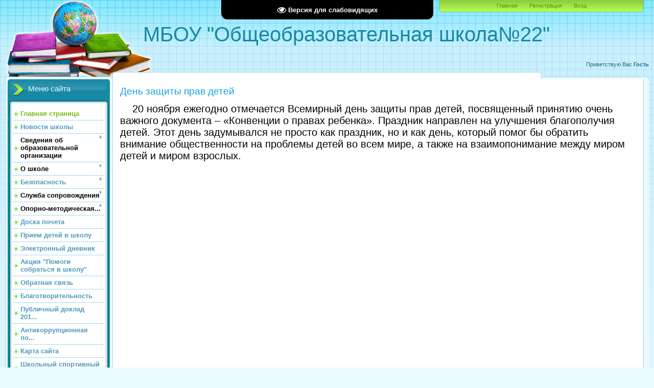

--- FILE ---
content_type: text/html; charset=UTF-8
request_url: http://xn--22-6kcto4abxqe.xn--p1ai/index/den_zashhity_prav_detej/0-305
body_size: 11336
content:
<!DOCTYPE html>
<html>
<head>
<meta http-equiv="content-type" content="text/html; charset=UTF-8">
<meta http-equiv="X-UA-Compatible" content="IE=edge" />
<title>МБОУ &quot;Общеобразовательная школа№22&quot; - День защиты прав детей</title>


<link type="text/css" rel="StyleSheet" href="/.s/src/css/805.css" />

	<link rel="stylesheet" href="/.s/src/base.min.css" />
	<link rel="stylesheet" href="/.s/src/layer1.min.css" />

	<script src="/.s/src/jquery-1.12.4.min.js"></script>
	
	<script src="/.s/src/uwnd.min.js"></script>
	<script src="//s723.ucoz.net/cgi/uutils.fcg?a=uSD&ca=2&ug=999&isp=1&r=0.437607059578699"></script>
	<link rel="stylesheet" href="/.s/src/ulightbox/ulightbox.min.css" />
	<script src="/.s/src/ulightbox/ulightbox.min.js"></script>
	<script src="/.s/src/visually_impaired.min.js"></script>
	<script>
/* --- UCOZ-JS-DATA --- */
window.uCoz = {"layerType":1,"uLightboxType":1,"site":{"domain":"xn--22-6kcto4abxqe.xn--p1ai","id":"0deti-inter22","host":"deti-inter22.ucoz.ru"},"country":"US","sign":{"7287":"Перейти на страницу с фотографией.","5458":"Следующий","5255":"Помощник","7252":"Предыдущий","7254":"Изменить размер","7251":"Запрошенный контент не может быть загружен. Пожалуйста, попробуйте позже.","3125":"Закрыть","7253":"Начать слайд-шоу"},"module":"index","ssid":"737316337154446033070","language":"ru"};
/* --- UCOZ-JS-CODE --- */
	var uhe    = 2;
	var lng    = 'ru';
	var has    = 0;
	var imgs   = 1;
	var bg     = 1;
	var hwidth = 0;
	var bgs    = [1, 2 ];
	var fonts  = [18,20,22,24,26,28];
	var eyeSVG = '<?xml version="1.0" encoding="utf-8"?><svg width="18" height="18" viewBox="0 0 1750 1750" xmlns="http://www.w3.org/2000/svg"><path fill="#ffffff" d="M1664 960q-152-236-381-353 61 104 61 225 0 185-131.5 316.5t-316.5 131.5-316.5-131.5-131.5-316.5q0-121 61-225-229 117-381 353 133 205 333.5 326.5t434.5 121.5 434.5-121.5 333.5-326.5zm-720-384q0-20-14-34t-34-14q-125 0-214.5 89.5t-89.5 214.5q0 20 14 34t34 14 34-14 14-34q0-86 61-147t147-61q20 0 34-14t14-34zm848 384q0 34-20 69-140 230-376.5 368.5t-499.5 138.5-499.5-139-376.5-368q-20-35-20-69t20-69q140-229 376.5-368t499.5-139 499.5 139 376.5 368q20 35 20 69z"/></svg>';
	jQuery(function ($) {
		document.body.insertAdjacentHTML('afterBegin', '<a id="uhvb" class="in-body top-centered " style="background-color:#000000; color:#ffffff; " href="javascript:;" onclick="uvcl();" itemprop="copy">'+eyeSVG+' <b>Версия для слабовидящих</b></a>');
		uhpv(has);
	});
	
function loginPopupForm(params = {}) { new _uWnd('LF', ' ', -250, -100, { closeonesc:1, resize:1 }, { url:'/index/40' + (params.urlParams ? '?'+params.urlParams : '') }) }
/* --- UCOZ-JS-END --- */
</script>

	<style>.UhideBlock{display:none; }</style>
	<script type="text/javascript">new Image().src = "//counter.yadro.ru/hit;noadsru?r"+escape(document.referrer)+(screen&&";s"+screen.width+"*"+screen.height+"*"+(screen.colorDepth||screen.pixelDepth))+";u"+escape(document.URL)+";"+Date.now();</script>

</head>
<body>
<style>
 #hpvgd,.h-mdiv,.h-mdiv2,.h-ldiv,.h-rdiv {background:#EAEAEA; color:#6D6D6D;}
 #hpvgd {width:100%; z-index:100; width:100%; border-bottom:2px solid rgb(230,230,230);}
 .h-mdiv {display:none; position:relative; margin:auto; text-alegn:center;}
 .h-mdiv2 {display:none; position:fixed; margin:auto; text-alegn:center; width:400px; height:200px;}
 .h-ldiv {float:left; padding:7px 10px 7px 0px;}
 .h-rdiv {position:absolute; top:7px; right:0px; text-align:right;}
 .h-ni {display:none !important;}
 a.hcmaf {color:red; margin-left:5px; font-size:20px; font-weight:bold;}
 a.h-anl {color:#2a72cc;}
 a.h-al {color:#ED664B;}
 .h-fi {font-weight:bold; border-radius:50%; padding:0px 8px; margin-right:5px; font-size:19px;}
 .h-background-1 {color:#fff !important; background:#000 !important;}
 .h-background-2 {color:#000 !important; background:#fff !important;}
</style>

<script>
var uhe = 2,
 lng = 'ru',
 has = 0,
 imgs = 1,
 bg = 1,
 hwidth = 0,
 bgs = ['1','2'],
 fonts = ['17','19','21'];
$(document).ready(function(){uhpv(has)});
</script>
 


<div class="wrap">
<div class="contanier">
<!--U1AHEADER1Z--><div class="header-right"><div class="header">
<div class="user-bar"><!--<s5212>-->Приветствую Вас<!--</s>--> <b>Гость</b> </div>
<h1><!-- <logo> -->МБОУ "Общеобразовательная школа№22"<!-- </logo> --></h1>
<div class="navigation"><a href="https://deti-inter22.ucoz.ru/"><!--<s5176>-->Главная<!--</s>--></a>  <a href="/index/3"><!--<s3089>-->Регистрация<!--</s>--></a>  <a href="javascript:;" rel="nofollow" onclick="loginPopupForm(); return false;"><!--<s3087>-->Вход<!--</s>--></a></div>
</table>
</div></div><!--/U1AHEADER1Z-->

<!-- <middle> -->
<table class="main-table">
<tr>
<td class="left-side-block">
<!--U1CLEFTER1Z--><!-- <block1> -->

<div class="block">
<div class="block-title"><!-- <bt> --><!--<s5184>-->Меню сайта<!--</s>--><!-- </bt> --></div>
<div class="block-top"><div class="block-content"><!-- <bc> --><div id="uMenuDiv1" class="uMenuV" style="position:relative;"><ul class="uMenuRoot">
<li><div class="umn-tl"><div class="umn-tr"><div class="umn-tc"></div></div></div><div class="umn-ml"><div class="umn-mr"><div class="umn-mc"><div class="uMenuItem"><a href="http://интернат22.рф"><span>Главная страница</span></a></div></div></div></div><div class="umn-bl"><div class="umn-br"><div class="umn-bc"><div class="umn-footer"></div></div></div></div></li>
<li><div class="umn-tl"><div class="umn-tr"><div class="umn-tc"></div></div></div><div class="umn-ml"><div class="umn-mr"><div class="umn-mc"><div class="uMenuItem"><a href="http://интернат22.рф/news/"><span>Новости школы</span></a></div></div></div></div><div class="umn-bl"><div class="umn-br"><div class="umn-bc"><div class="umn-footer"></div></div></div></div></li>
<li style="position:relative;"><div class="umn-tl"><div class="umn-tr"><div class="umn-tc"></div></div></div><div class="umn-ml"><div class="umn-mr"><div class="umn-mc"><div class="uMenuItem"><div class="uMenuArrow"></div><span>Сведения об образовательной организации</span></div></div></div></div><div class="umn-bl"><div class="umn-br"><div class="umn-bc"><div class="umn-footer"></div></div></div></div><ul style="display:none;">
<li><div class="uMenuItem"><a href="http://интернат22.рф/index/osnovnye_svedenija_ie/0-241"><span>Основные сведения</span></a></div></li>
<li><div class="uMenuItem"><a href="http://интернат22.рф/index/struktura_i_organy_upravlenija_ou/0-243"><span>Структура и органы управления образовательной организацией</span></a></div></li>
<li><div class="uMenuItem"><a href="http://интернат22.рф/index/dokumenty_ie/0-244"><span>Документы</span></a></div></li>
<li><div class="uMenuItem"><a href="http://интернат22.рф/index/obrazovanie_ie/0-246"><span>Образование</span></a></div></li>
<li><div class="uMenuItem"><a href="http://интернат22.рф/index/obrazovatelnye_standarty/0-247"><span>Образовательные стандарты и требования</span></a></div></li>
<li><div class="uMenuItem"><a href="/index/rukovodstvo/0-621"><span>"Руководство. Педагогический ( научно - педагогический) состав."</span></a></div></li>
<li><div class="uMenuItem"><a href="http://xn--22-6kcto4abxqe.xn--p1ai/index/materialno_tekhnicheskoe_obespechenie_uchrezhdenija/0-47"><span>Материально-техническое обеспечение и оснащенность образовательного процесса</span></a></div></li>
<li><div class="uMenuItem"><a href="http://xn--22-6kcto4abxqe.xn--p1ai/index/stipendija_i_inye_vidy_materialnoj_podderzhki_ie/0-251"><span>Стипендии и иные виды материальной поддержки</span></a></div></li>
<li><div class="uMenuItem"><a href="/index/logopedicheskaja_shkola_quot_narechie_quot/0-471"><span>Платные услуги</span></a></div></li>
<li><div class="uMenuItem"><a href="http://интернат22.рф/index/finansovo_khozjajstvennaja_dejatelnost_ie/0-268"><span>Финансово-хозяйственная деятельность</span></a></div></li>
<li><div class="uMenuItem"><a href="http://интернат22.рф/index/vakansii_ie/0-257"><span>Вакантные места для приема (перевода)</span></a></div></li>
<li><div class="uMenuItem"><a href="/index/dostupnaja_sreda/0-687"><span>Доступная среда</span></a></div></li>
<li><div class="uMenuItem"><a href="/index/mezhdunarodnoe_sotrudnichestvo/0-648"><span>Международное сотрудничество</span></a></div></li>
<li><div class="uMenuItem"><a href="/index/organizacija_pitanija/0-689"><span>Организация питания</span></a></div></li></ul></li>
<li style="position:relative;"><div class="umn-tl"><div class="umn-tr"><div class="umn-tc"></div></div></div><div class="umn-ml"><div class="umn-mr"><div class="umn-mc"><div class="uMenuItem"><div class="uMenuArrow"></div><span>О школе</span></div></div></div></div><div class="umn-bl"><div class="umn-br"><div class="umn-bc"><div class="umn-footer"></div></div></div></div><ul style="display:none;">
<li><div class="uMenuItem"><a href="http://минобрнауки.рф/%D0%B4%D0%BE%D0%BA%D1%83%D0%BC%D0%B5%D0%BD%D1%82%D1%8B/2974" target="_blank"><span>Закон "Об образовании в Российской Федерации"</span></a></div></li>
<li><div class="uMenuItem"><a href="http://xn--22-6kcto4abxqe.xn--p1ai/index/rekomendacii/0-369"><span>Рекомендации по сокращению и устранению избыточной отчетности учителей</span></a></div></li>
<li><div class="uMenuItem"><a href="http://минобрнауки.рф/%D0%B4%D0%BE%D0%BA%D1%83%D0%BC%D0%B5%D0%BD%D1%82%D1%8B/4753/%D1%84%D0%B0%D0%B9%D0%BB/3651/%D0%A0%D0%B0%D0%B7%D1%8A%D1%8F%D1%81%D" target="_blank"><span>Разъяснения по применению порядка проведения аттестации</span></a></div></li>
<li><div class="uMenuItem"><a href="http://интернат22.рф/index/uchenicheskoe_samoupravlenie/0-49"><span>Ученическое самоуправление</span></a></div></li>
<li><div class="uMenuItem"><a href="http://минобрнауки.рф/%D0%B4%D0%BE%D0%BA%D1%83%D0%BC%D0%B5%D0%BD%D1%82%D1%8B/3071/%D1%84%D0%B0%D0%B9%D0%BB/1734/12.02.15-%D0%9F%D1%80%D0%BE%D1%84%D1%8" target="_blank"><span>Профессиональный стандарт педагога</span></a></div></li>
<li><div class="uMenuItem"><a href="http://base.garant.ru/70183566/" target="_blank"><span>Указ президента РФ "О национальной стратегии действий в интересах детей на 2012-2017 годы</span></a></div></li>
<li><div class="uMenuItem"><a href="http://интернат22.рф/index/zarabotnaja_plata_uchitelej/0-32"><span>Заработная плата учителей</span></a></div></li>
<li><div class="uMenuItem"><a href="/index/spravka_o_dokhodakh_rukovoditelja/0-522"><span>Справка о доходах руководителя</span></a></div></li>
<li><div class="uMenuItem"><a href="http://интернат22.рф/index/0-51"><span>Мониторинг успеваемости</span></a></div></li></ul></li>
<li style="position:relative;"><div class="umn-tl"><div class="umn-tr"><div class="umn-tc"></div></div></div><div class="umn-ml"><div class="umn-mr"><div class="umn-mc"><div class="uMenuItem"><div class="uMenuArrow"></div><a href="/index/bezopasnost/0-445"><span>Безопасность</span></a></div></div></div></div><div class="umn-bl"><div class="umn-br"><div class="umn-bc"><div class="umn-footer"></div></div></div></div><ul style="display:none;">
<li><div class="uMenuItem"><a href="http://интернат22.рф/index/pasport_dorozhnoj_bezopastnosti_ie/0-258"><span>Паспорт дорожной безопасности ОУ</span></a></div></li>
<li><div class="uMenuItem"><a href="/news/pasport_dostupnosti/2021-10-04-202"><span>Паспорт доступности</span></a></div></li>
<li><div class="uMenuItem"><a href="/index/okhrana_truda/0-448"><span>Охрана труда</span></a></div></li>
<li><div class="uMenuItem"><a href="/index/antiterror/0-451"><span>Антитеррор</span></a></div></li>
<li><div class="uMenuItem"><a href="/index/pravila_dorozhnogo_dvizhenija/0-491"><span>Правила дорожного дв...</span></a></div></li>
<li><div class="uMenuItem"><a href="/index/antinarkoticheskaja_akcija/0-493"><span>Антинаркотическая акция</span></a></div></li>
<li><div class="uMenuItem"><a href="/index/informacionnaja_bezopasnost/0-500"><span>Информационная безоп...</span></a></div></li></ul></li>
<li style="position:relative;"><div class="umn-tl"><div class="umn-tr"><div class="umn-tc"></div></div></div><div class="umn-ml"><div class="umn-mr"><div class="umn-mc"><div class="uMenuItem"><div class="uMenuArrow"></div><span>Служба сопровождения</span></div></div></div></div><div class="umn-bl"><div class="umn-br"><div class="umn-bc"><div class="umn-footer"></div></div></div></div><ul style="display:none;">
<li><div class="uMenuItem"><a href="http://интернат22.рф/index/0-46"><span>Логопед</span></a></div></li>
<li><div class="uMenuItem"><a href="http://интернат22.рф/index/kabinet_socialnogo_pedagoga/0-50"><span>Социальный педагог</span></a></div></li>
<li><div class="uMenuItem"><a href="http://интернат22.рф/index/kabinet_psikhologa/0-45"><span>Психолог</span></a></div></li>
<li><div class="uMenuItem"><a href="http://интернат22.рф/index/0-49"><span>Педагог дополнительного образования</span></a></div></li>
<li><div class="uMenuItem"><span>Медицинский блок</span></div></li></ul></li>
<li style="position:relative;"><div class="umn-tl"><div class="umn-tr"><div class="umn-tc"></div></div></div><div class="umn-ml"><div class="umn-mr"><div class="umn-mc"><div class="uMenuItem"><div class="uMenuArrow"></div><span>Опорно-методическая...</span></div></div></div></div><div class="umn-bl"><div class="umn-br"><div class="umn-bc"><div class="umn-footer"></div></div></div></div><ul style="display:none;">
<li><div class="uMenuItem"><a href="/index/otkrytie/0-455"><span>Открытие</span></a></div></li>
<li><div class="uMenuItem"><a href="/index/oporno_metodicheskaja_ploshhadka/0-456"><span>Заседание № 1</span></a></div></li>
<li><div class="uMenuItem"><a href="/index/metodicheskie_razrabotki/0-457"><span>Заседание № 2</span></a></div></li>
<li><div class="uMenuItem"><a href="/index/zasedanie_3/0-502"><span>Заседание № 3</span></a></div></li>
<li><div class="uMenuItem"><a href="/index/zasedanie_4/0-519"><span>Заседание №4</span></a></div></li></ul></li>
<li><div class="umn-tl"><div class="umn-tr"><div class="umn-tc"></div></div></div><div class="umn-ml"><div class="umn-mr"><div class="umn-mc"><div class="uMenuItem"><a href="http://интернат22.рф/index/0-7"><span>Доска почета</span></a></div></div></div></div><div class="umn-bl"><div class="umn-br"><div class="umn-bc"><div class="umn-footer"></div></div></div></div></li>
<li><div class="umn-tl"><div class="umn-tr"><div class="umn-tc"></div></div></div><div class="umn-ml"><div class="umn-mr"><div class="umn-mc"><div class="uMenuItem"><a href="/index/priem_detej_v_shkolu/0-660"><span>Прием детей в школу</span></a></div></div></div></div><div class="umn-bl"><div class="umn-br"><div class="umn-bc"><div class="umn-footer"></div></div></div></div></li>
<li><div class="umn-tl"><div class="umn-tr"><div class="umn-tc"></div></div></div><div class="umn-ml"><div class="umn-mr"><div class="umn-mc"><div class="uMenuItem"><a href="/index/ehlektronnyj_dnevnik/0-510"><span>Электронный дневник</span></a></div></div></div></div><div class="umn-bl"><div class="umn-br"><div class="umn-bc"><div class="umn-footer"></div></div></div></div></li>
<li><div class="umn-tl"><div class="umn-tr"><div class="umn-tc"></div></div></div><div class="umn-ml"><div class="umn-mr"><div class="umn-mc"><div class="uMenuItem"><a href="/index/akcija_quot_pomogi_sobratsja_v_shkolu_quot/0-534"><span>Акция "Помоги собраться в школу"</span></a></div></div></div></div><div class="umn-bl"><div class="umn-br"><div class="umn-bc"><div class="umn-footer"></div></div></div></div></li>
<li><div class="umn-tl"><div class="umn-tr"><div class="umn-tc"></div></div></div><div class="umn-ml"><div class="umn-mr"><div class="umn-mc"><div class="uMenuItem"><a href="http://интернат22.рф/gb/"><span>Обратная связь</span></a></div></div></div></div><div class="umn-bl"><div class="umn-br"><div class="umn-bc"><div class="umn-footer"></div></div></div></div></li>
<li><div class="umn-tl"><div class="umn-tr"><div class="umn-tc"></div></div></div><div class="umn-ml"><div class="umn-mr"><div class="umn-mc"><div class="uMenuItem"><a href="http://xn--22-6kcto4abxqe.xn--p1ai/index/blagotvoritelnost/0-334"><span>Благотворительность</span></a></div></div></div></div><div class="umn-bl"><div class="umn-br"><div class="umn-bc"><div class="umn-footer"></div></div></div></div></li>
<li><div class="umn-tl"><div class="umn-tr"><div class="umn-tc"></div></div></div><div class="umn-ml"><div class="umn-mr"><div class="umn-mc"><div class="uMenuItem"><a href="http://xn--22-6kcto4abxqe.xn--p1ai/index/publichnyj_doklad_2017_god/0-353"><span>Публичный доклад 201...</span></a></div></div></div></div><div class="umn-bl"><div class="umn-br"><div class="umn-bc"><div class="umn-footer"></div></div></div></div></li>
<li><div class="umn-tl"><div class="umn-tr"><div class="umn-tc"></div></div></div><div class="umn-ml"><div class="umn-mr"><div class="umn-mc"><div class="uMenuItem"><a href="http://xn--22-6kcto4abxqe.xn--p1ai/index/antikorrupcionnaja_politika/0-356"><span>Антикоррупционная по...</span></a></div></div></div></div><div class="umn-bl"><div class="umn-br"><div class="umn-bc"><div class="umn-footer"></div></div></div></div></li>
<li><div class="umn-tl"><div class="umn-tr"><div class="umn-tc"></div></div></div><div class="umn-ml"><div class="umn-mr"><div class="umn-mc"><div class="uMenuItem"><a href="/index/karta_sajta/0-441"><span>Карта сайта</span></a></div></div></div></div><div class="umn-bl"><div class="umn-br"><div class="umn-bc"><div class="umn-footer"></div></div></div></div></li>
<li><div class="umn-tl"><div class="umn-tr"><div class="umn-tc"></div></div></div><div class="umn-ml"><div class="umn-mr"><div class="umn-mc"><div class="uMenuItem"><a href="/index/shkolnyj_sportivnyj_klub/0-684"><span>Школьный спортивный клуб</span></a></div></div></div></div><div class="umn-bl"><div class="umn-br"><div class="umn-bc"><div class="umn-footer"></div></div></div></div></li>
<li><div class="umn-tl"><div class="umn-tr"><div class="umn-tc"></div></div></div><div class="umn-ml"><div class="umn-mr"><div class="umn-mc"><div class="uMenuItem"><a href="/index/gia/0-688"><span>ГИА - 2026</span></a></div></div></div></div><div class="umn-bl"><div class="umn-br"><div class="umn-bc"><div class="umn-footer"></div></div></div></div></li>
<li><div class="umn-tl"><div class="umn-tr"><div class="umn-tc"></div></div></div><div class="umn-ml"><div class="umn-mr"><div class="umn-mc"><div class="uMenuItem"><a href="/index/kanikuly/0-691"><span>Каникулы</span></a></div></div></div></div><div class="umn-bl"><div class="umn-br"><div class="umn-bc"><div class="umn-footer"></div></div></div></div></li>
<li><div class="umn-tl"><div class="umn-tr"><div class="umn-tc"></div></div></div><div class="umn-ml"><div class="umn-mr"><div class="umn-mc"><div class="uMenuItem"><a href="/index/kukolnyj_teatr/0-692"><span>Школьная театральная студия "Рукавичка"</span></a></div></div></div></div><div class="umn-bl"><div class="umn-br"><div class="umn-bc"><div class="umn-footer"></div></div></div></div></li>
<li><div class="umn-tl"><div class="umn-tr"><div class="umn-tc"></div></div></div><div class="umn-ml"><div class="umn-mr"><div class="umn-mc"><div class="uMenuItem"><a href="/index/lager_po_sezonam/0-404"><span>Лагерь по сезонам</span></a></div></div></div></div><div class="umn-bl"><div class="umn-br"><div class="umn-bc"><div class="umn-footer"></div></div></div></div></li>
<li><div class="umn-tl"><div class="umn-tr"><div class="umn-tc"></div></div></div><div class="umn-ml"><div class="umn-mr"><div class="umn-mc"><div class="uMenuItem"><a href="/index/shkolnyj_mediacentr/0-695"><span>Школьный Медиацентр</span></a></div></div></div></div><div class="umn-bl"><div class="umn-br"><div class="umn-bc"><div class="umn-footer"></div></div></div></div></li>
<li><div class="umn-tl"><div class="umn-tr"><div class="umn-tc"></div></div></div><div class="umn-ml"><div class="umn-mr"><div class="umn-mc"><div class="uMenuItem"><a href="/index/organizacija_vneurochnoj_dejatelnosi_1024/0-705"><span>Организация внеурочной деятельноси_1024</span></a></div></div></div></div><div class="umn-bl"><div class="umn-br"><div class="umn-bc"><div class="umn-footer"></div></div></div></div></li>
<li><div class="umn-tl"><div class="umn-tr"><div class="umn-tc"></div></div></div><div class="umn-ml"><div class="umn-mr"><div class="umn-mc"><div class="uMenuItem"><a href="/index/shkolnyj_muzej_patriot_quot/0-706"><span>Школьный музей "Патриот"</span></a></div></div></div></div><div class="umn-bl"><div class="umn-br"><div class="umn-bc"><div class="umn-footer"></div></div></div></div></li></ul></div><script>$(function(){_uBuildMenu('#uMenuDiv1',0,document.location.href+'/','uMenuItemA','uMenuArrow',2500);})</script><!-- </bc> --></div></div>
</div>

<!-- </block1> -->
<span id="uhvb" style="display:none;"><a href="javascript://" onclick="uvcl()"><b><h3>Версия для слабовидящих</h3></b></a></span>

<!-- <block7> -->

<div class="block">
<div class="block-title"><!-- <bt> --><!--<s5158>-->Вход на сайт<!--</s>--><!-- </bt> --></div>
<div class="block-top"><div class="block-content"><!-- <bc> -->
		<script>
		sendFrm549200 = function( form, data = {} ) {
			var o   = $('#frmLg549200')[0];
			var pos = _uGetOffset(o);
			var o2  = $('#blk549200')[0];
			document.body.insertBefore(o2, document.body.firstChild);
			$(o2).css({top:(pos['top'])+'px',left:(pos['left'])+'px',width:o.offsetWidth+'px',height:o.offsetHeight+'px',display:''}).html('<div align="left" style="padding:5px;"><div class="myWinLoad"></div></div>');
			_uPostForm(form, { type:'POST', url:'/index/sub/', data, error:function() {
				$('#blk549200').html('<div align="left" style="padding:10px;"><div class="myWinLoadSF" title="Невозможно выполнить запрос, попробуйте позже"></div></div>');
				_uWnd.alert('<div class="myWinError">Невозможно выполнить запрос, попробуйте позже</div>', '', {w:250, h:90, tm:3000, pad:'15px'} );
				setTimeout("$('#blk549200').css('display', 'none');", '1500');
			}});
			return false
		}
		
		</script>

		<div id="blk549200" style="border:1px solid #CCCCCC;position:absolute;z-index:82;background:url('/.s/img/fr/g.gif');display:none;"></div>

		<form id="frmLg549200" class="login-form local-auth" action="/index/sub/" method="post" onsubmit="return sendFrm549200(this)" data-submitter="sendFrm549200">
			
			
			<table border="0" cellspacing="1" cellpadding="0" width="100%">
			
			<tr><td class="login-form-label" width="20%" nowrap="nowrap">Логин:</td>
				<td class="login-form-val" ><input class="loginField" type="text" name="user" value="" size="20" autocomplete="username" style="width:100%;" maxlength="50"/></td></tr>
			<tr><td class="login-form-label">Пароль:</td>
				<td class="login-form-val"><input class="loginField" type="password" name="password" size="20" autocomplete="password" style="width:100%" maxlength="32"/></td></tr>
				
			</table>
			<table border="0" cellspacing="1" cellpadding="0" width="100%">
			<tr><td nowrap>
					<input id="remsitePage305" type="checkbox" name="rem" value="1" checked="checked"/><label for="remsitePage305">запомнить</label>
					</td>
				<td style="text-align:end" valign="top"><input class="loginButton" name="sbm" type="submit" value="Вход"/></td></tr>
			<tr><td class="login-form-links" colspan="2"><div style="text-align:center;"><a href="javascript:;" rel="nofollow" onclick="new _uWnd('Prm','Напоминание пароля',300,130,{ closeonesc:1 },{url:'/index/5'});return false;">Забыл пароль</a> | <a href="/index/3">Регистрация</a></div></td></tr>
			</table>
			
			<input type="hidden" name="a"    value="2" />
			<input type="hidden" name="ajax" value="1" />
			<input type="hidden" name="rnd"  value="200" />
			
			
		</form><!-- </bc> --></div></div>
</div>

<!-- </block7> -->

<script src='https://pos.gosuslugi.ru/bin/script.min.js'></script> 
<style>
#js-show-iframe-wrapper{position:relative;display:flex;align-items:center;justify-content:center;width:100%;min-width:293px;max-width:100%;background:linear-gradient(138.4deg,#38bafe 26.49%,#2d73bc 79.45%);color:#fff;cursor:pointer}#js-show-iframe-wrapper .pos-banner-fluid *{box-sizing:border-box}#js-show-iframe-wrapper .pos-banner-fluid .pos-banner-btn_2{display:block;width:240px;min-height:56px;font-size:18px;line-height:24px;cursor:pointer;background:#0d4cd3;color:#fff;border:none;border-radius:8px;outline:0}#js-show-iframe-wrapper .pos-banner-fluid .pos-banner-btn_2:hover{background:#1d5deb}#js-show-iframe-wrapper .pos-banner-fluid .pos-banner-btn_2:focus{background:#2a63ad}#js-show-iframe-wrapper .pos-banner-fluid .pos-banner-btn_2:active{background:#2a63ad}@-webkit-keyframes fadeInFromNone{0%{display:none;opacity:0}1%{display:block;opacity:0}100%{display:block;opacity:1}}@keyframes fadeInFromNone{0%{display:none;opacity:0}1%{display:block;opacity:0}100%{display:block;opacity:1}}@font-face{font-family:LatoWebLight;src:url(https://pos.gosuslugi.ru/bin/fonts/Lato/fonts/Lato-Light.woff2) format("woff2"),url(https://pos.gosuslugi.ru/bin/fonts/Lato/fonts/Lato-Light.woff) format("woff"),url(https://pos.gosuslugi.ru/bin/fonts/Lato/fonts/Lato-Light.ttf) format("truetype");font-style:normal;font-weight:400}@font-face{font-family:LatoWeb;src:url(https://pos.gosuslugi.ru/bin/fonts/Lato/fonts/Lato-Regular.woff2) format("woff2"),url(https://pos.gosuslugi.ru/bin/fonts/Lato/fonts/Lato-Regular.woff) format("woff"),url(https://pos.gosuslugi.ru/bin/fonts/Lato/fonts/Lato-Regular.ttf) format("truetype");font-style:normal;font-weight:400}@font-face{font-family:LatoWebBold;src:url(https://pos.gosuslugi.ru/bin/fonts/Lato/fonts/Lato-Bold.woff2) format("woff2"),url(https://pos.gosuslugi.ru/bin/fonts/Lato/fonts/Lato-Bold.woff) format("woff"),url(https://pos.gosuslugi.ru/bin/fonts/Lato/fonts/Lato-Bold.ttf) format("truetype");font-style:normal;font-weight:400}@font-face{font-family:RobotoWebLight;src:url(https://pos.gosuslugi.ru/bin/fonts/Roboto/Roboto-Light.woff2) format("woff2"),url(https://pos.gosuslugi.ru/bin/fonts/Roboto/Roboto-Light.woff) format("woff"),url(https://pos.gosuslugi.ru/bin/fonts/Roboto/Roboto-Light.ttf) format("truetype");font-style:normal;font-weight:400}@font-face{font-family:RobotoWebRegular;src:url(https://pos.gosuslugi.ru/bin/fonts/Roboto/Roboto-Regular.woff2) format("woff2"),url(https://pos.gosuslugi.ru/bin/fonts/Roboto/Roboto-Regular.woff) format("woff"),url(https://pos.gosuslugi.ru/bin/fonts/Roboto/Roboto-Regular.ttf) format("truetype");font-style:normal;font-weight:400}@font-face{font-family:RobotoWebBold;src:url(https://pos.gosuslugi.ru/bin/fonts/Roboto/Roboto-Bold.woff2) format("woff2"),url(https://pos.gosuslugi.ru/bin/fonts/Roboto/Roboto-Bold.woff) format("woff"),url(https://pos.gosuslugi.ru/bin/fonts/Roboto/Roboto-Bold.ttf) format("truetype");font-style:normal;font-weight:400}@font-face{font-family:ScadaWebRegular;src:url(https://pos.gosuslugi.ru/bin/fonts/Scada/Scada-Regular.woff2) format("woff2"),url(https://pos.gosuslugi.ru/bin/fonts/Scada/Scada-Regular.woff) format("woff"),url(https://pos.gosuslugi.ru/bin/fonts/Scada/Scada-Regular.ttf) format("truetype");font-style:normal;font-weight:400}@font-face{font-family:ScadaWebBold;src:url(https://pos.gosuslugi.ru/bin/fonts/Scada/Scada-Bold.woff2) format("woff2"),url(https://pos.gosuslugi.ru/bin/fonts/Scada/Scada-Bold.woff) format("woff"),url(https://pos.gosuslugi.ru/bin/fonts/Scada/Scada-Bold.ttf) format("truetype");font-style:normal;font-weight:400}@font-face{font-family:Geometria;src:url(https://pos.gosuslugi.ru/bin/fonts/Geometria/Geometria.eot);src:url(https://pos.gosuslugi.ru/bin/fonts/Geometria/Geometria.eot?#iefix) format("embedded-opentype"),url(https://pos.gosuslugi.ru/bin/fonts/Geometria/Geometria.woff) format("woff"),url(https://pos.gosuslugi.ru/bin/fonts/Geometria/Geometria.ttf) format("truetype");font-weight:400;font-style:normal}@font-face{font-family:Geometria-ExtraBold;src:url(https://pos.gosuslugi.ru/bin/fonts/Geometria/Geometria-ExtraBold.eot);src:url(https://pos.gosuslugi.ru/bin/fonts/Geometria/Geometria-ExtraBold.eot?#iefix) format("embedded-opentype"),url(https://pos.gosuslugi.ru/bin/fonts/Geometria/Geometria-ExtraBold.woff) format("woff"),url(https://pos.gosuslugi.ru/bin/fonts/Geometria/Geometria-ExtraBold.ttf) format("truetype");font-weight:800;font-style:normal}
</style>

<style>
#js-show-iframe-wrapper{background:var(--pos-banner-fluid-23__background)}#js-show-iframe-wrapper .pos-banner-fluid .pos-banner-btn_2{width:100%;min-height:52px;background:#fff;color:#0d4cd3;font-size:16px;font-family:LatoWeb,sans-serif;font-weight:400;padding:0;line-height:1.2;border:2px solid #0d4cd3}#js-show-iframe-wrapper .pos-banner-fluid .pos-banner-btn_2:active,#js-show-iframe-wrapper .pos-banner-fluid .pos-banner-btn_2:focus,#js-show-iframe-wrapper .pos-banner-fluid .pos-banner-btn_2:hover{background:#e4ecfd}#js-show-iframe-wrapper .bf-23{position:relative;display:grid;grid-template-columns:var(--pos-banner-fluid-23__grid-template-columns);grid-template-rows:var(--pos-banner-fluid-23__grid-template-rows);width:100%;max-width:var(--pos-banner-fluid-23__max-width);box-sizing:border-box;grid-auto-flow:row dense}#js-show-iframe-wrapper .bf-23__decor{background:var(--pos-banner-fluid-23__bg-url) var(--pos-banner-fluid-23__bg-url-position) no-repeat;background-size:cover;background-color:#f8efec;position:relative}#js-show-iframe-wrapper .bf-23__content{display:flex;flex-direction:column;padding:var(--pos-banner-fluid-23__content-padding);grid-row:var(--pos-banner-fluid-23__content-grid-row);justify-content:center}#js-show-iframe-wrapper .bf-23__text{margin:var(--pos-banner-fluid-23__text-margin);font-size:var(--pos-banner-fluid-23__text-font-size);line-height:1.4;font-family:LatoWeb,sans-serif;font-weight:700;color:#0b1f33}#js-show-iframe-wrapper .bf-23__bottom-wrap{display:flex;flex-direction:row;align-items:center}#js-show-iframe-wrapper .bf-23__logo-wrap{position:absolute;top:var(--pos-banner-fluid-23__logo-wrap-top);left:var(--pos-banner-fluid-23__logo-wrap-right);padding:var(--pos-banner-fluid-23__logo-wrap-padding);background:#fff;border-radius:0 0 8px 0}#js-show-iframe-wrapper .bf-23__logo{width:var(--pos-banner-fluid-23__logo-width);margin-left:1px}#js-show-iframe-wrapper .bf-23__slogan{font-family:LatoWeb,sans-serif;font-weight:700;font-size:var(--pos-banner-fluid-23__slogan-font-size);line-height:1.2;color:#005ca9}#js-show-iframe-wrapper .bf-23__btn-wrap{width:100%;max-width:var(--pos-banner-fluid-23__button-wrap-max-width)}
</style >
<div id='js-show-iframe-wrapper'>
 <div class='pos-banner-fluid bf-23'>

 <div class='bf-23__decor'>
 <div class='bf-23__logo-wrap'>
 <img
 class='bf-23__logo'
 src='https://pos.gosuslugi.ru/bin/banner-fluid/gosuslugi-logo-blue.svg'
 alt='Госуслуги'
 />
 <div class='bf-23__slogan'>Решаем вместе</div >
 </div >
 </div >
 <div class='bf-23__content'>
 <div class='bf-23__text'>
 Есть предложения по организации учебного процесса или знаете, как сделать школу лучше?
 </div >

 <div class='bf-23__bottom-wrap'>
 <div class='bf-23__btn-wrap'>
 <!-- pos-banner-btn_2 не удалять; другие классы не добавлять -->
 <button
 class='pos-banner-btn_2'
 type='button'
 >Написать о проблеме
 </button >
 </div >
 </div>
 </div >

 </div >
</div >
<script>

(function(){
 "use strict";function ownKeys(e,t){var n=Object.keys(e);if(Object.getOwnPropertySymbols){var o=Object.getOwnPropertySymbols(e);if(t)o=o.filter(function(t){return Object.getOwnPropertyDescriptor(e,t).enumerable});n.push.apply(n,o)}return n}function _objectSpread(e){for(var t=1;t<arguments.length;t++){var n=null!=arguments[t]?arguments[t]:{};if(t%2)ownKeys(Object(n),true).forEach(function(t){_defineProperty(e,t,n[t])});else if(Object.getOwnPropertyDescriptors)Object.defineProperties(e,Object.getOwnPropertyDescriptors(n));else ownKeys(Object(n)).forEach(function(t){Object.defineProperty(e,t,Object.getOwnPropertyDescriptor(n,t))})}return e}function _defineProperty(e,t,n){if(t in e)Object.defineProperty(e,t,{value:n,enumerable:true,configurable:true,writable:true});else e[t]=n;return e}var POS_PREFIX_23="--pos-banner-fluid-23__",posOptionsInitialBanner23={background:"#ffffff","grid-template-columns":"100%","grid-template-rows":"262px auto","max-width":"100%","text-font-size":"20px","text-margin":"0 0 24px 0","button-wrap-max-width":"100%","bg-url":"url('https://pos.gosuslugi.ru/bin/banner-fluid/18/banner-fluid-bg-18-2.svg')","bg-url-position":"right bottom","content-padding":"26px 24px 24px","content-grid-row":"0","logo-wrap-padding":"16px 12px 12px","logo-width":"65px","logo-wrap-top":"0","logo-wrap-left":"0","slogan-font-size":"12px"},setStyles=function(e,t){var n=arguments.length>2&&void 0!==arguments[2]?arguments[2]:POS_PREFIX_23;Object.keys(e).forEach(function(o){t.style.setProperty(n+o,e[o])})},removeStyles=function(e,t){var n=arguments.length>2&&void 0!==arguments[2]?arguments[2]:POS_PREFIX_23;Object.keys(e).forEach(function(e){t.style.removeProperty(n+e)})};function changePosBannerOnResize(){var e=document.documentElement,t=_objectSpread({},posOptionsInitialBanner23),n=document.getElementById("js-show-iframe-wrapper"),o=n?n.offsetWidth:document.body.offsetWidth;if(o>340)t["button-wrap-max-width"]="209px";if(o>482)t["content-padding"]="24px",t["text-font-size"]="24px";if(o>568)t["grid-template-columns"]="1fr 292px",t["grid-template-rows"]="100%",t["content-grid-row"]="1",t["content-padding"]="32px 24px",t["bg-url-position"]="calc(100% + 35px) bottom";if(o>610)t["bg-url-position"]="calc(100% + 12px) bottom";if(o>726)t["bg-url-position"]="right bottom";if(o>783)t["grid-template-columns"]="1fr 390px";if(o>820)t["grid-template-columns"]="1fr 420px",t["bg-url-position"]="right bottom";if(o>1098)t["bg-url"]="url('https://pos.gosuslugi.ru/bin/banner-fluid/18/banner-fluid-bg-18-3.svg')",t["bg-url-position"]="calc(100% + 55px) bottom",t["grid-template-columns"]="1fr 557px",t["text-font-size"]="32px",t["content-padding"]="32px 32px 32px 50px",t["logo-width"]="78px",t["slogan-font-size"]="15px",t["logo-wrap-padding"]="20px 16px 16px";if(o>1422)t["max-width"]="1422px",t["grid-template-columns"]="1fr 720px",t["content-padding"]="32px 48px 32px 160px",t.background="linear-gradient(90deg, #ffffff 50%, #f8efec 50%)";setStyles(t,e)}changePosBannerOnResize(),window.addEventListener("resize",changePosBannerOnResize),window.onunload=function(){var e=document.documentElement,t=_objectSpread({},posOptionsInitialBanner23);window.removeEventListener("resize",changePosBannerOnResize),removeStyles(t,e)};
})()
</script>
 <script>Widget("https://pos.gosuslugi.ru/form", 318609)</script>


<a href="http://gosuslugi.ru" target="_blank"><img src="http://xn--22-6kcto4abxqe.xn--p1ai/200x200.png" border="0" alt="Портал государственных услуг Российской Федерации"></a>
<a> <img src="http://xn--22-6kcto4abxqe.xn--p1ai/polis_oms_200.jpg" border="0" alt="Полис ОМС"></a>

<script src='https://pos.gosuslugi.ru/bin/script.min.js'></script> 
<style>
@charset "UTF-8";#js-show-iframe-wrapper{position:relative;display:flex;align-items:center;justify-content:center;width:100%;min-width:150px;max-width:200px;background:linear-gradient(138.4deg,#38bafe 26.49%,#2d73bc 79.45%);color:#fff; cursor: pointer;}#js-show-iframe-wrapper .pos-banner-fluid *{box-sizing:border-box}#js-show-iframe-wrapper .pos-banner-fluid .pos-banner-btn_2{display:block;width:130px;min-height:56px;font-size:12px;line-height:24px;cursor:pointer;background:#0d4cd3;color:#fff;border:none;border-radius:4px;outline:0}#js-show-iframe-wrapper .pos-banner-fluid .pos-banner-btn_2:hover{background:#1d5deb}#js-show-iframe-wrapper .pos-banner-fluid .pos-banner-btn_2:focus{background:#2a63ad}#js-show-iframe-wrapper .pos-banner-fluid .pos-banner-btn_2:active{background:#2a63ad}@-webkit-keyframes fadeInFromNone{0%{display:none;opacity:0}1%{display:block;opacity:0}100%{display:block;opacity:1}}@keyframes fadeInFromNone{0%{display:none;opacity:0}1%{display:block;opacity:0}100%{display:block;opacity:1}}@font-face{font-family:LatoWebLight;src:url(https://pos.gosuslugi.ru/bin/fonts/Lato/fonts/Lato-Light.woff2) format("woff2"),url(https://pos.gosuslugi.ru/bin/fonts/Lato/fonts/Lato-Light.woff) format("woff"),url(https://pos.gosuslugi.ru/bin/fonts/Lato/fonts/Lato-Light.ttf) format("truetype");font-style:normal;font-weight:400;text-rendering:optimizeLegibility}@font-face{font-family:LatoWeb;src:url(https://pos.gosuslugi.ru/bin/fonts/Lato/fonts/Lato-Regular.woff2) format("woff2"),url(https://pos.gosuslugi.ru/bin/fonts/Lato/fonts/Lato-Regular.woff) format("woff"),url(https://pos.gosuslugi.ru/bin/fonts/Lato/fonts/Lato-Regular.ttf) format("truetype");font-style:normal;font-weight:400;text-rendering:optimizeLegibility}@font-face{font-family:LatoWebBold;src:url(https://pos.gosuslugi.ru/bin/fonts/Lato/fonts/Lato-Bold.woff2) format("woff2"),url(https://pos.gosuslugi.ru/bin/fonts/Lato/fonts/Lato-Bold.woff) format("woff"),url(https://pos.gosuslugi.ru/bin/fonts/Lato/fonts/Lato-Bold.ttf) format("truetype");font-style:normal;font-weight:400;text-rendering:optimizeLegibility}
</style>

<style>
#js-show-iframe-wrapper .bf-1{position:relative;display:grid;g rid-template-columns:var(--pos-banner-fluid-1__grid-template-columns);grid-template-rows:var(--pos-banner-fluid-1__grid-template-rows);width:80%;max-width:1060px;font-family:LatoWeb,sans-serif;box-sizing:border-box}#js-show-iframe-wrapper .bf-1__decor{grid-column:var(--pos-banner-fluid-1__decor-grid-column);grid-row:var(--pos-banner-fluid-1__decor-grid-row);padding:var(--pos-banner-fluid-1__decor-padding);background:url(https://pos.gosuslugi.ru/bin/banner-fluid/1/banner-fluid-bg-1.svg) var(--pos-banner-fluid-1__decor-bg-position) no-repeat;background-size:var(--pos-banner-fluid-1__decor-bg-size)}#js-show-iframe-wrapper .bf-1__logo-wrap{display:flex;flex-direction:column;align-items:flex-end}#js-show-iframe-wrapper .bf-1__logo{width:50px}#js-show-iframe-wrapper .bf-1__slogan{font-family:LatoWebBold,sans-serif;font-size:var(--pos-banner-fluid-1__slogan-font-size);line-height:var(--pos-banner-fluid-1__slogan-line-height)}#js-show-iframe-wrapper .bf-1__content{padding:var(--pos-banner-fluid-1__content-padding)}#js-show-iframe-wrapper .bf-1__description{display:flex;flex-direction:column;margin-bottom:24px}#js-show-iframe-wrapper .bf-1__text{margin-bottom:12px;font-size:24px;line-height:32px;font-family:LatoWebBold,sans-serif}#js-show-iframe-wrapper .bf-1__text_small{margin-bottom:0;font-size:16px;line-height:24px;font-family:LatoWeb,sans-serif}#js-show-iframe-wrapper .bf-1__btn-wrap{display:flex;align-items:center;justify-content:center}
</style >
<div id='js-show-iframe-wrapper'>
 <div class='pos-banner-fluid bf-1'>

 <div class='bf-1__decor'>
 <div class='bf-1__logo-wrap'>
 <img
 class='bf-1__logo'
 src='https://pos.gosuslugi.ru/bin/banner-fluid/gosuslugi-logo.svg'
 alt='Госуслуги'
 />
 <div class='bf-1__slogan'>Жалобы на всё</div >
 </div >
 </div >
 <div class='bf-1__content'>

 <div class='bf-1__description'>
 <span class='bf-1__text'>
 Не убран снег, яма на дороге, не горит фонарь?
 </span >
 <span class='pos-banner-fluid__text pos-banner-fluid__text_small'>
 Столкнулись с проблемой&nbsp;— сообщите о ней!
 </span >
 </div >

 <div class='bf-1__btn-wrap'>
 <!-- pos-banner-btn_2 не удалять; другие классы не добавлять -->
 <button
 class='pos-banner-btn_2'
 type='button'
 >Подать жалобу
 </button >
 </div >

 </div >

 </div >
</div >
<script>
"use strict";var root=document.documentElement,banner=document.getElementById("js-show-iframe-wrapper");function displayWindowSize(){var e=banner.offsetWidth;e<=500&&(root.style.setProperty("--pos-banner-fluid-1__grid-template-columns","100%"),root.style.setProperty("--pos-banner-fluid-1__grid-template-rows","310px auto"),root.style.setProperty("--pos-banner-fluid-1__decor-grid-column","initial"),root.style.setProperty("--pos-banner-fluid-1__decor-grid-row","initial"),root.style.setProperty("--pos-banner-fluid-1__decor-padding","30px 30px 0 30px"),root.style.setProperty("--pos-banner-fluid-1__decor-bg-position","center calc(100% - 10px)"),root.style.setProperty("--pos-banner-fluid-1__decor-bg-size","75% 75%"),root.style.setProperty("--pos-banner-fluid-1__content-padding","0 30px 30px 30px"),root.style.setProperty("--pos-banner-fluid-1__slogan-font-size","24px"),root.style.setProperty("--pos-banner-fluid-1__slogan-line-height","32px")),e>500&&e<=800&&(root.style.setProperty("--pos-banner-fluid-1__grid-template-columns","min-content 1fr"),root.style.setProperty("--pos-banner-fluid-1__grid-template-rows","100%"),root.style.setProperty("--pos-banner-fluid-1__decor-grid-column","2"),root.style.setProperty("--pos-banner-fluid-1__decor-grid-row","1"),root.style.setProperty("--pos-banner-fluid-1__decor-padding","30px 30px 30px 0"),root.style.setProperty("--pos-banner-fluid-1__decor-bg-position","calc(30% - 10px) calc(72% - 2px)"),root.style.setProperty("--pos-banner-fluid-1__decor-bg-size","calc(23% + 150px)"),root.style.setProperty("--pos-banner-fluid-1__content-padding","30px"),root.style.setProperty("--pos-banner-fluid-1__slogan-font-size","24px"),root.style.setProperty("--pos-banner-fluid-1__slogan-line-height","32px")),e>800&&e<=1020&&(root.style.setProperty("--pos-banner-fluid-1__grid-template-columns","min-content 1fr"),root.style.setProperty("--pos-banner-fluid-1__grid-template-rows","100%"),root.style.setProperty("--pos-banner-fluid-1__decor-grid-column","2"),root.style.setProperty("--pos-banner-fluid-1__decor-grid-row","1"),root.style.setProperty("--pos-banner-fluid-1__decor-padding","30px 30px 30px 0"),root.style.setProperty("--pos-banner-fluid-1__decor-bg-position","calc(38% - 50px) calc(6% - 0px)"),root.style.setProperty("--pos-banner-fluid-1__decor-bg-size","420px"),root.style.setProperty("--pos-banner-fluid-1__content-padding","30px"),root.style.setProperty("--pos-banner-fluid-1__slogan-font-size","32px"),root.style.setProperty("--pos-banner-fluid-1__slogan-line-height","40px")),e>1020&&(root.style.setProperty("--pos-banner-fluid-1__grid-template-columns","min-content 1fr"),root.style.setProperty("--pos-banner-fluid-1__grid-template-rows","100%"),root.style.setProperty("--pos-banner-fluid-1__decor-grid-column","2"),root.style.setProperty("--pos-banner-fluid-1__decor-grid-row","1"),root.style.setProperty("--pos-banner-fluid-1__decor-padding","30px 30px 30px 0"),root.style.setProperty("--pos-banner-fluid-1__decor-bg-position","calc(30% - 28px) calc(0% - 40px)"),root.style.setProperty("--pos-banner-fluid-1__decor-bg-size","620px"),root.style.setProperty("--pos-banner-fluid-1__content-padding","30px"),root.style.setProperty("--pos-banner-fluid-1__slogan-font-size","32px"),root.style.setProperty("--pos-banner-fluid-1__slogan-line-height","40px"))}displayWindowSize();var resizeListener=window.addEventListener("resize",displayWindowSize);window.onunload=function(){window.removeEventListener("resize",resizeListener)};
</script>
 <script>Widget("https://pos.gosuslugi.ru/form", 215824)</script>

<!-- <block2> -->

<!-- </block2> -->

<!-- <block3> -->

<!-- </block3> -->

<!-- <block4> -->

<!-- </block4> -->

<!-- <block5> -->

<!-- </block5> -->

<!-- <block6> -->

<!-- </block6> --><!--/U1CLEFTER1Z-->
</td>
<td class="content-block">
<h1>День защиты прав детей</h1> 
<!-- <body> --><div class="page-content-wrapper"><p>&nbsp;&nbsp;&nbsp;&nbsp;<span style="font-size:20px;">&nbsp;&nbsp;20 ноября ежегодно отмечается Всемирный день защиты прав детей, посвященный принятию очень важного документа &ndash; &laquo;Конвенции о правах ребенка&raquo;. Праздник направлен на улучшения благополучия детей. Этот день задумывался не просто как праздник, но и как день, который помог бы обратить внимание общественности на проблемы детей во всем мире, а также на взаимопонимание между миром детей и миром взрослых.</span><br />
<br />
&nbsp;</p></div><!-- </body> -->
</td>
 
<td class="right-side-block">
<!--U1DRIGHTER1Z--><!--/U1DRIGHTER1Z-->
</td>

</tr>
<tr><td class="left-side-bottom"></td><td class="content-side-bottom"></td><td class="right-side-bottom"></td></tr>
</table>
<!-- </middle> -->

<!--U1BFOOTER1Z--><div class="footer1"><div class="footer2"><div class="footer3"><div class="footer4"><br>
<!-- <copy> -->МБОУ "Общеобразовательная школа№22" &copy; 2026<!-- </copy> -->
<br><br></div></div></div></div><br><!--/U1BFOOTER1Z-->
</div>
</div>
</body>
</html>
<!-- 0.07603 (s723) -->